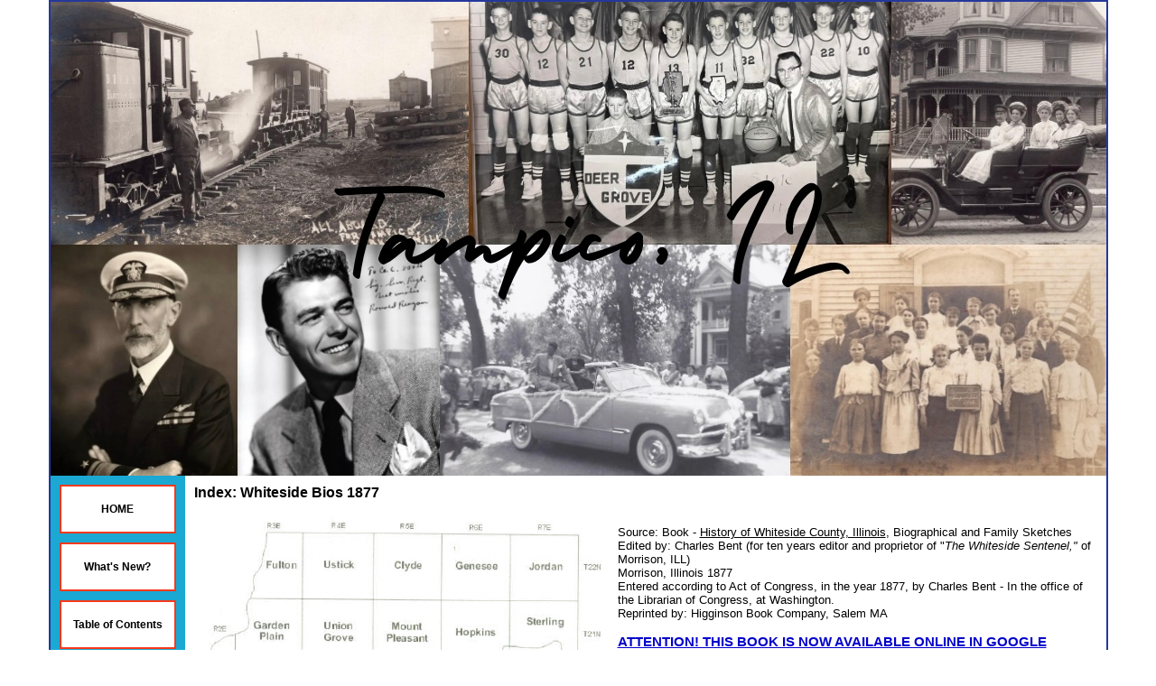

--- FILE ---
content_type: text/html; charset=utf-8
request_url: https://www.tampicohistoricalsociety.com/Whiteside_Co_1877_Biographies.html
body_size: 26861
content:
 <!DOCTYPE HTML PUBLIC "-//W3C//DTD HTML 4.01 Transitional//EN">
<html>
	<head>
		<title>1877 Index to Biographies of Whiteside County, Illinois by Charles Bent</title>					
		<meta name="keywords" content="Whiteside,Whiteside County,Whiteside Co,biographies,bios,1877,Illinois,IL">
		<meta name="description" content="Biographies from the book 'History of Whiteside County, Illinois, from its first settlement to the present time: with numerous biographical and family sketches’ edited by Charles Bent. 1877">
		
		<link rel="stylesheet" type="text/css" href="/css/template-domain-3916.css?_=1705162361" />
		<link rel="stylesheet" type="text/css" href="/css/designs/templateText.css?_=1476481955" />
		
		
            <link rel="alternate" href="http://m.tampicohistoricalsociety.com/Whiteside_Co_1877_Biographies.html">
        
	<script src="//ajax.googleapis.com/ajax/libs/jquery/1.6.1/jquery.min.js" type="text/javascript" language="javascript"></script> <script src="/_js/jquery/extensions.js" type="text/javascript" language="javascript"></script> 
						<script type="text/javascript" language="javascript">
							jQuery.noConflict(); 
						</script>
					<!--[if IE]><script type="text/javascript" src="/_js/v2/iequirks-min.js?_=1476481955"></script><![endif]--></head>
	<body id="quirks" topmargin="0" bottommargin="0" leftmargin="0" rightmargin="0" marginwidth="0" marginheight="0">
	
		<!-- Admin -->
		
		
		<table cellspacing="0" cellpadding="0" bgcolor="ffffff" width="100%" height="100%">
			<tr>
				<td valign="top">
					<table cellspacing="0" cellpadding="2" bgcolor="24389b" border="0" width="640" align="center">
					<tr>
						<td valign="top">
							<table cellspacing="0" cellpadding="0" border="0" width="100%">
								
							
								<!-- HEADER -->
								
	<tr>
		<td valign="top">
			<div id="templateHeader" class="hasHeaderImages" style="width:100%;height:525px;position:relative;margin:0px;padding:0px;overflow:hidden;background-color:none;">
				<table cellspacing="0" height="525" cellpadding="0" border="0" width="100%">
				<tr>
					
						<td><a href="/"><img src="/f/design/t_header_left.jpeg?_=1705162361" width="1169" height="525" border="0" alt="Header Graphic"></a></td>
					
					<td  width="100%"></td>
					
				</tr>
				</table>
				<img id="cover" src="/s.gif" width="100%" height="525">
				
					<div id="layer1Text" class="layerTextInit" style="display:none;"></div>
				
					<div id="layer2Text" class="layerTextInit" style="display:none;"></div>
				
					<div id="layer3Text" class="layerTextInit" style="display:none;"></div>
				
				<a id="homeLink" href="/"><img id="cover2" src="/s.gif" width="0" height="0"></a>
			</div>
		</td>
	</tr>

								<tr>
									<td height="100%">
										<table cellspacing="0" cellpadding="0" border="0" width="100%">
											<tr>
												<td id="cm-navigation">
	<table cellspacing="10" cellpadding="0" border="0">
		
				<tr>
			
				<td>
					<table cellspacing="2" cellpadding="0" border="0" width="100%">
						<tr>
			
			
			<td class="link">
				<a href="/Home_Page.html" onclick="return false;" class="link">HOME</a>
				
			</td>
			
			
						</tr>
					</table>
				</td>
			
				</tr>
			
				<tr>
			
				<td>
					<table cellspacing="2" cellpadding="0" border="0" width="100%">
						<tr>
			
			
			<td class="link">
				<a href="/Whats_New.html" onclick="return false;" class="link">What's New?</a>
				
			</td>
			
			
						</tr>
					</table>
				</td>
			
				</tr>
			
				<tr>
			
				<td>
					<table cellspacing="2" cellpadding="0" border="0" width="100%">
						<tr>
			
			
			<td class="link">
				<a href="/index.html" onclick="return false;" class="link">Table of Contents</a>
				
			</td>
			
			
						</tr>
					</table>
				</td>
			
				</tr>
			
				<tr>
			
				<td>
					<table cellspacing="2" cellpadding="0" border="0" width="100%">
						<tr>
			
			
			<td class="link">
				<a href="/Message_Board.html" onclick="return false;" class="link">Message Board</a>
				
			</td>
			
			
						</tr>
					</table>
				</td>
			
				</tr>
			
				<tr>
			
				<td>
					<table cellspacing="2" cellpadding="0" border="0" width="100%">
						<tr>
			
			
			<td class="link">
				<a href="/R_Reagan_Birthplace_Museum.html" onclick="return false;" class="link">Ronald Reagan Birthplace</a>
				
			</td>
			
			
						</tr>
					</table>
				</td>
			
				</tr>
			
				<tr>
			
				<td>
					<table cellspacing="2" cellpadding="0" border="0" width="100%">
						<tr>
			
			
			<td class="link">
				<a href="/Mailing_List.html" onclick="return false;" class="link">Newsletter/Mailing List</a>
				
			</td>
			
			
						</tr>
					</table>
				</td>
			
				</tr>
			
				<tr>
			
				<td>
					<table cellspacing="2" cellpadding="0" border="0" width="100%">
						<tr>
			
			
			<td class="link">
				<a href="/membership.html" onclick="return false;" class="link">Membership Application</a>
				
			</td>
			
			
						</tr>
					</table>
				</td>
			
				</tr>
			
				<tr>
			
				<td>
					<table cellspacing="2" cellpadding="0" border="0" width="100%">
						<tr>
			
			
			<td class="link">
				<a href="/contacts.html" onclick="return false;" class="link">Contact Us</a>
				
			</td>
			
			
						</tr>
					</table>
				</td>
			
				</tr>
			
	</table>
	
	<!-- Template JS -->
	<script type="text/javascript" src="https://ajax.googleapis.com/ajax/libs/jqueryui/1.8.13/jquery-ui.min.js?_=1476481955"></script>
	<script type="text/javascript" src="/_js/v2/jquery.cm.navigation-min.js?_=1476481955"></script>
	<script type="text/javascript">CM.navigation.init({indexPosition:3});</script>
</td> 
												<td height="100%" bgcolor="ffffff" valign="top">
													<table height="100%" cellspacing="0" cellpadding="10" border="0" width="100%" bgcolor="ffffff">
														<tr>
															<td valign="top" style="padding:10px 10px;padding-left:;">
															
																<!-- Breadcrumbs -->
																
																
																<!-- Title -->
																
																	<font size="4"><strong><div style="font:bold  16px arial;color:#000000">Index: Whiteside Bios 1877</div></strong></font>
																
																
																<!-- Subtitle -->
																
																
																<!-- Errors -->
																
								
																<!-- DISPLAY CONTENT -->
																 <div id="contentarea">
	<div style="width:100%;">
		<img src="/i/Maps/Platts/Whiteside_Cty_twp_map.jpg" align="left" hspace="10" vspace="5" border="0" alt="" /> <p align="right">&nbsp;</p>
<p>Source: Book - <u>History of Whiteside County, Illinois</u>, Biographical and Family Sketches<br />
Edited by: Charles Bent (for ten years editor and proprietor of &quot;<em>The Whiteside Sentenel,&quot; </em>of Morrison, ILL)<br />
Morrison, Illinois 1877<br />
Entered according to Act of Congress, in the year 1877, by Charles Bent - In the office of the Librarian of Congress, at Washington.<br />
Reprinted by: Higginson Book Company, Salem MA</p>
<h3><a href="http://books.google.com/books?id=mTMVAAAAYAAJ&amp;pg=PP1#v=onepage&amp;q&amp;f=false" target="_blank"><strong>ATTENTION! THIS BOOK IS NOW AVAILABLE ONLINE IN GOOGLE BOOKS - FREE!</strong></a></h3>
<p>&nbsp;</p>
<p><strong>RELATED LINK: <a href="http://www.tampicohistoricalsociety.citymax.com/Whiteside_History_1877.html" target="_blank">Index to Historical Information on Whiteside County, IL 1877</a></strong></p>
<p align="center"><strong><u>INDEX (by Township)</u></strong></p>
<p align="center"><strong><font color="#ff0000">Note: These biographies were not listed in alphabetical order in the book. Click on highlighted name to link to transcription of biography.</font></strong></p>
<p align="left"><strong><a href="http://www.tampicohistoricalsociety.citymax.com/page/page/2242417.htm" target="_blank"><u><font color="#000080">HAHNAMAN TOWNSHIP:</font></u></a>Biographies:<br />
<a href="http://www.tampicohistoricalsociety.citymax.com/articles/article/2142324/28189.htm" target="_blank">Amos Reeves</a></strong>; <a href="http://www.tampicohistoricalsociety.citymax.com/articles/article/2142324/28188.htm" target="_blank"><strong>Dr. Reuben Davis</strong></a></p>
<p align="left"><strong><u>HUME TOWNSHIP:</u>Biographies:</strong><strong><a href="http://www.tampicohistoricalsociety.citymax.com/articles/article/2142324/28192.htm" target="_blank">Charles Wright</a></strong>; <strong><a href="http://www.tampicohistoricalsociety.citymax.com/articles/article/2142324/28231.htm" target="_blank">William Ramsey</a></strong>; <strong><a href="http://www.tampicohistoricalsociety.citymax.com/articles/article/2142324/28235.htm" target="_blank">David Ramsay</a></strong>; <strong><a href="http://www.tampicohistoricalsociety.citymax.com/articles/article/2142324/28236.htm" target="_blank">Josiah Scott</a></strong>; <strong><a href="http://www.tampicohistoricalsociety.citymax.com/articles/article/2142324/28237.htm" target="_blank">Lyman Baker</a></strong>; <strong><a href="http://www.tampicohistoricalsociety.citymax.com/articles/article/2142324/28240.htm" target="_blank">David Cleaveland</a></strong>; <strong><a href="http://www.tampicohistoricalsociety.citymax.com/articles/article/2142324/28242.htm" target="_blank">John H. Plumley</a></strong>; <strong><a href="http://www.tampicohistoricalsociety.citymax.com/articles/article/2142324/28243.htm" target="_blank">Marlon C. McKenzie</a></strong>; <strong><a href="http://www.tampicohistoricalsociety.citymax.com/articles/article/2142324/28244.htm" target="_blank">John C. Paddock</a></strong>; <strong><a href="http://www.tampicohistoricalsociety.citymax.com/articles/article/2142324/28246.htm" target="_blank">Rodney C. Crook</a></strong></p>
<p align="left"><strong><a href="http://www.tampicohistoricalsociety.citymax.com/page/page/2824664.htm" target="_blank"><u><font color="#000080">PORTLAND TOWNSHIP</font></u></a><font color="#000080"><u>:</u><br />
<font color="#000000">Biographies:</font></font></strong><strong><a href="http://www.tampicohistoricalsociety.citymax.com/articles/article/2142324/33143.htm" target="_blank">Norman B. Seely</a></strong>; <strong><a href="http://www.tampicohistoricalsociety.citymax.com/articles/article/2142324/33144.htm" target="_blank">Alexander J. Seely</a></strong>; <strong><a href="http://www.tampicohistoricalsociety.citymax.com/articles/article/2142324/33145.htm" target="_blank">Mitchell Ruxton</a></strong>; <strong><a href="http://www.tampicohistoricalsociety.citymax.com/articles/article/2142324/33146.htm" target="_blank">Horace Burke</a></strong>; <strong><a href="http://www.tampicohistoricalsociety.citymax.com/articles/article/2142324/33175.htm" target="_blank">Simeon Fuller</a></strong>; <strong><a href="http://www.tampicohistoricalsociety.citymax.com/articles/article/2142324/33234.htm" target="_blank">P. Bacchus Besse</a></strong>;<strong><a href="http://www.tampicohistoricalsociety.citymax.com/articles/article/2142324/33235.htm" target="_blank"> Simeon Chaffee</a></strong>; <strong><a href="http://www.tampicohistoricalsociety.citymax.com/articles/article/2142324/33237.htm" target="_blank">John South Rowe</a></strong>; <strong><a href="http://www.tampicohistoricalsociety.citymax.com/articles/article/2142324/33238.htm" target="_blank">Robert Getty</a></strong>; <strong><a href="http://www.tampicohistoricalsociety.citymax.com/articles/article/2142324/33240.htm" target="_blank">John Baxter</a></strong>; <strong><a href="http://www.tampicohistoricalsociety.citymax.com/articles/article/2142324/33241.htm" target="_blank">Alphonzo Brooks;</a></strong> <strong><a href="http://www.tampicohistoricalsociety.citymax.com/articles/article/2142324/33242.htm" target="_blank">William H. Cushman</a></strong>; <strong><a href="http://www.tampicohistoricalsociety.citymax.com/articles/article/2142324/33248.htm" target="_blank">Joy H. Avery</a></strong>; <strong><a href="http://www.tampicohistoricalsociety.citymax.com/articles/article/2142324/33250.htm" target="_blank">Christian Benson</a></strong>; <strong><a href="http://www.tampicohistoricalsociety.citymax.com/articles/article/2142324/40355.htm" target="_blank">Daniel Blaisdell</a></strong>; <strong><a href="http://www.tampicohistoricalsociety.citymax.com/articles/article/2142324/40356.htm" target="_blank">Levi Fuller, Sr.</a></strong>; <strong><a href="http://www.tampicohistoricalsociety.citymax.com/articles/article/2142324/40413.htm" target="_blank">Robert Thompson</a></strong>; <strong><a href="http://www.tampicohistoricalsociety.citymax.com/articles/article/2142324/40414.htm" target="_blank">John Smith Logan</a></strong>; <strong><a href="http://www.tampicohistoricalsociety.citymax.com/articles/article/2142324/40415.htm" target="_blank">James Rowe</a></strong>;<strong><a href="http://www.tampicohistoricalsociety.citymax.com/articles/article/2142324/40416.htm" target="_blank"> Guy Ray</a></strong>; <strong><a href="http://www.tampicohistoricalsociety.citymax.com/articles/article/2142324/40417.htm" target="_blank">Hiram Harmon</a></strong>;<strong><a href="http://www.tampicohistoricalsociety.citymax.com/articles/article/2142324/40418.htm" target="_blank"> Roderick M. Besse</a></strong>;&nbsp;&nbsp;<strong><a href="http://www.tampicohistoricalsociety.citymax.com/articles/article/2142324/40143.htm" target="_blank">Jeduthan Seely, Sr</a></strong>.; <strong><a href="http://www.tampicohistoricalsociety.citymax.com/articles/article/2142324/40145.htm" target="_blank">Col.. Ebenezer Seely</a></strong>; <strong><a href="http://www.tampicohistoricalsociety.citymax.com/articles/article/2142324/40146.htm" target="_blank">Horace G. Seely</a></strong>; <strong><a href="http://www.tampicohistoricalsociety.citymax.com/articles/article/2142324/40419.htm" target="_blank">Lewis Arnett</a></strong>; <strong><a href="http://www.tampicohistoricalsociety.citymax.com/articles/article/2142324/40421.htm" target="_blank">Job Dodge</a></strong>; <strong><a href="http://www.tampicohistoricalsociety.citymax.com/articles/article/2142324/40423.htm" target="_blank">Jacob Arnett</a></strong>;<strong><a href="http://www.tampicohistoricalsociety.citymax.com/articles/article/2142324/40424.htm" target="_blank"> Jesse Slawson</a></strong>; <strong><a href="http://www.tampicohistoricalsociety.citymax.com/articles/article/2142324/40425.htm" target="_blank">Amos Young</a></strong>; <strong><a href="http://www.tampicohistoricalsociety.citymax.com/articles/article/2142324/40427.htm" target="_blank">Walter Young</a></strong>; <strong><a href="http://www.tampicohistoricalsociety.citymax.com/articles/article/2142324/40429.htm" target="_blank">Alden Tuller</a></strong>; <strong><a href="http://www.tampicohistoricalsociety.citymax.com/articles/article/2142324/40430.htm" target="_blank">Samuel Hall</a></strong>; <strong><a href="http://www.tampicohistoricalsociety.citymax.com/articles/article/2142324/40431.htm" target="_blank">Ephraim Summers</a></strong>; <strong><a href="http://www.tampicohistoricalsociety.citymax.com/articles/article/2142324/40433.htm" target="_blank">Smith Hurd</a></strong>;<strong><a href="http://www.tampicohistoricalsociety.citymax.com/articles/article/2142324/40436.htm" target="_blank"> Daniel F. Cole</a></strong>; <strong><a href="http://www.tampicohistoricalsociety.citymax.com/articles/article/2142324/40439.htm" target="_blank">Horace B. Cole</a></strong>;<a href="http://www.tampicohistoricalsociety.citymax.com/articles/article/2142324/40440.htm" target="_blank"> <strong>Andrew T. Bracken</strong></a>; <strong><a href="http://www.tampicohistoricalsociety.citymax.com/articles/article/2142324/40441.htm" target="_blank">Robert Woodside</a></strong>; <strong><a href="http://www.tampicohistoricalsociety.citymax.com/articles/article/2142324/40445.htm" target="_blank">James Graham</a></strong>; <strong><a href="http://www.tampicohistoricalsociety.citymax.com/articles/article/2142324/40447.htm" target="_blank">John P Welding</a></strong>; <strong><a href="http://www.tampicohistoricalsociety.citymax.com/articles/article/2142324/40456.htm" target="_blank">James, William T., and Anderson S. Crozier</a></strong>; <strong><a href="http://www.tampicohistoricalsociety.citymax.com/articles/article/2142324/40457.htm" target="_blank">Charles Tillotson</a></strong>; <strong><a href="http://www.tampicohistoricalsociety.citymax.com/articles/article/2142324/40458.htm" target="_blank">Robert Mead</a></strong>;<strong><a href="http://www.tampicohistoricalsociety.citymax.com/articles/article/2142324/40459.htm" target="_blank"> John Kempster</a></strong>; <strong><a href="http://www.tampicohistoricalsociety.citymax.com/articles/article/2142324/40460.htm" target="_blank">Chauncey Reynolds</a></strong>; <strong><a href="http://www.tampicohistoricalsociety.citymax.com/articles/article/2142324/40461.htm" target="_blank">D. Porter Brewer</a></strong>;<strong><a href="http://www.tampicohistoricalsociety.citymax.com/articles/article/2142324/40462.htm" target="_blank"> Hiram McKenzie</a></strong>; <strong><a href="http://www.tampicohistoricalsociety.citymax.com/articles/article/2142324/40464.htm" target="_blank">Jeremiah H. Johnson</a></strong>; <strong><a href="http://www.tampicohistoricalsociety.citymax.com/articles/article/2142324/40468.htm" target="_blank">John Laird</a></strong>; <strong><a href="http://www.tampicohistoricalsociety.citymax.com/articles/article/2142324/40469.htm" target="_blank">Hiram Underhill</a></strong>; <strong><a href="http://www.tampicohistoricalsociety.citymax.com/articles/article/2142324/40470.htm" target="_blank">Lodoic Underhill</a></strong>; <strong><a href="http://" target="_blank">George McCormick</a></strong>; <strong><a href="http://www.tampicohistoricalsociety.citymax.com/articles/article/2142324/33142.htm" target="_blank">Asa Maynard</a></strong>; <strong><a href="http://www.tampicohistoricalsociety.citymax.com/articles/article/2142324/33141.htm" target="_blank">William Maynard</a></strong>; <strong><a href="http://www.tampicohistoricalsociety.citymax.com/articles/article/2142324/40472.htm" target="_blank">Dr. A. Plympton</a></strong>; <strong><a href="http://www.tampicohistoricalsociety.citymax.com/articles/article/2142324/40473.htm" target="_blank">Martin Reis</a></strong>;<strong><a href="http://www.tampicohistoricalsociety.citymax.com/articles/article/2142324/40503.htm" target="_blank"> Philip Rapp</a></strong>; <strong><a href="http://www.tampicohistoricalsociety.citymax.com/articles/article/2142324/40504.htm" target="_blank">William S. Crane</a></strong>; <strong><a href="http://www.tampicohistoricalsociety.citymax.com/articles/article/2142324/40505.htm" target="_blank">A. T. Wiggins</a></strong>; <strong><a href="http://www.tampicohistoricalsociety.citymax.com/articles/article/2142324/40506.htm" target="_blank">Benjamin Dow;</a></strong> <strong><a href="http://www.tampicohistoricalsociety.citymax.com/articles/article/2142324/40508.htm" target="_blank">Thomas Jefferson Dow;</a></strong> <strong><a href="http://www.tampicohistoricalsociety.citymax.com/articles/article/2142324/40509.htm" target="_blank">Arbela Adams</a></strong>;<strong><a href="http://www.tampicohistoricalsociety.citymax.com/articles/article/2142324/40514.htm" target="_blank"> William P. Tabor</a></strong>;<strong><a href="http://www.tampicohistoricalsociety.citymax.com/articles/article/2142324/40516.htm" target="_blank"> Caleb P. Lanphere</a></strong>;<strong><a href="http://www.tampicohistoricalsociety.citymax.com/articles/article/2142324/40518.htm" target="_blank"> Lewis C. Underwood</a></strong>; <strong><a href="http://www.tampicohistoricalsociety.citymax.com/articles/article/2142324/40519.htm" target="_blank">William Graham</a></strong>; <a href="http://www.tampicohistoricalsociety.citymax.com/articles/article/2142324/40520.htm" target="_blank"><strong>Levi Fuller, Jr.;</strong></a><strong>&nbsp;<a href="http://www.tampicohistoricalsociety.citymax.com/articles/article/2142324/40548.htm" target="_blank">Nathaniel Norton</a></strong>;<strong><a href="http://www.tampicohistoricalsociety.citymax.com/articles/article/2142324/40549.htm" target="_blank"> Russell Warren</a></strong>; <strong><a href="http://www.tampicohistoricalsociety.citymax.com/articles/article/2142324/40550.htm" target="_blank">Chauncey Rowe</a></strong>; <strong><a href="http://www.tampicohistoricalsociety.citymax.com/articles/article/2142324/40552.htm" target="_blank">Benjamin and Thaddeus Smith</a></strong></p>
<p align="left"><strong><u>TAMPICO TOWNSHIP:</u>Biographies:</strong><strong><a href="http://www.tampicohistoricalsociety.citymax.com/articles/article/2142324/28264.htm" target="_blank">John W. Glassburn</a></strong>; <strong><a href="http://www.tampicohistoricalsociety.citymax.com/articles/article/2142324/28265.htm" target="_blank">John C. Aldrich</a></strong>; <strong><a href="http://www.tampicohistoricalsociety.citymax.com/articles/article/2142324/28267.htm" target="_blank">Daniel Foy</a></strong>; <strong><a href="http://www.tampicohistoricalsociety.citymax.com/articles/article/2142324/28268.htm" target="_blank">Rufus Aldrich</a></strong>; <strong><a href="http://www.tampicohistoricalsociety.citymax.com/articles/article/2142324/33253.htm" target="_blank">Aaron S. Miller</a></strong></p>
<p align="left"><strong><u>PROPHETSTOWN TOWNSHIP</u>Biographies:<br />
Asa CROOK; John W. STAKES; John BOWMAN; William HILL; Marvin FRARY; J. Sperry JOHNSON; Alonzo DAVIS; Nathaniel G. REYNOLDS; Anthony J. MATTSON; Isaac Colin SOUTHARD; Thompson F. CLARK; Edward S. GAGE; Joshua F. WALKER; Freeman J. WALKER; William Richmond MCKENZIE; Harry SMITH; Erastus G. NICHOLS; Ethan NICHOLS; <a href="http://www.tampicohistoricalsociety.citymax.com/articles/article/2142324/72747.htm" target="_blank">Jabez WARNER</a>; <a href="http://www.tampicohistoricalsociety.citymax.com/articles/article/2142324/72861.htm">John S. WARNER</a>; Ashley BOOTH; Calvin WILLIAMS; John FARNUM; Alanson STOWELL; Elias C. HUTCHINSON; David UNDERHILL; William T. MINCHIN; Henry OLMSTEAD, Sr.; Oliver OLMSTEAD; Daniel OLMSTEAD; Harmon SMITH; Lewis BROWN; Stephen CROOK; Robert SMITH; Samuel JOHNSON; David WOODWARD; Stephen D. SMITH; Obadiah W. GAGE; Johnson W. GAGE; Silas MARTIN; Luther B. RAMSAY; Sampson ELLITHORPE; Horace ANNIS; Lawrence WALLS; Edward WRIGHT; Henry TULLER; Jeduthan SEELY, Jr.; Nathan THOMPSON; Alexander G. THOMPSON; William THOMPSON</strong></p>
<p align="left"><strong>Newton Township: <a href="http://www.tampicohistoricalsociety.citymax.com/articles/article/2142324/159680.htm" target="_blank">Wm Booth</a>; </strong></p>
<p align="left"><strong>Sterling/Coloma Twp: <a href="http://www.tampicohistoricalsociety.citymax.com/articles/article/2142324/159679.htm" target="_blank">Asa Emmons</a></strong>;</p>
<p align="left"><strong><font color="#ff0000">With the exception of Portland Township &amp; Prophetstown Twp., I am only posting the townships that fall in the areas encompassed by the Tampico Area Historical Society (due to space limitations on this site). Of course the book has all of the Whiteside townships. The book is available in our Family History Library/Research Center for your review. You can check for a copy in your local library, check eBay for a copy of the book,&nbsp;or contact Higginson Book Company to purchase a reprint&nbsp;- <a href="http://www.higginsonbooks.com">www.higginsonbooks.com</a></font></strong></p>

	</div>
</div><!-- DB FEED --><!-- citymax.hitslink.com/ web tools statistics hit counter code --><script type="text/javascript" id="wa_u"></script><script type="text/javascript">//<![CDATA[wa_account="9B9B92CECFCACF"; wa_location=31;wa_pageName=location.pathname;  // you can customize the page name heredocument.cookie='__support_check=1;path=/';wa_hp='http';wa_rf=document.referrer;wa_sr=window.location.search;wa_tz=new Date();if(location.href.substr(0,6).toLowerCase()=='https:')wa_hp='https';wa_data='&an='+escape(navigator.appName)+ '&sr='+escape(wa_sr)+'&ck='+document.cookie.length+'&rf='+escape(wa_rf)+'&sl='+escape(navigator.systemLanguage)+'&av='+escape(navigator.appVersion)+'&l='+escape(navigator.language)+'&pf='+escape(navigator.platform)+'&pg='+escape(wa_pageName);wa_data=wa_data+'&cd='+screen.colorDepth+'&rs='+escape(screen.width+ ' x '+screen.height)+'&tz='+wa_tz.getTimezoneOffset()+'&je='+ navigator.javaEnabled();wa_img=new Image();wa_img.src=wa_hp+'://counter.hitslink.com/statistics.asp'+'?v=1&s='+wa_location+'&eacct='+wa_account+wa_data+'&tks='+wa_tz.getTime();document.cookie='__support_check=1;path=/;expires=Thu, 01-Jan-1970 00:00:01 GMT';document.getElementById('wa_u').src=wa_hp+'://counter.hitslink.com/track.js'; //]]></script><!-- End citymax.hitslink.com/ statistics web tools hit counter code -->
																
																<!-- Footer -->
																
																	<div style='clear:both;'><p><strong>TAMPICO AREA HISTORICAL SOCIETY - MUSEUM - FAMILY HISTORY LIBRARY/RESEARCH CENTER</strong>&nbsp; 119 Main St., P. O. Box 154,&nbsp; Tampico, IL&nbsp; 61283&nbsp;&nbsp; www.tampicohistoricalsociety.com&nbsp;&nbsp; tampicoareahistory@gmail.com&nbsp; We are an all-volunteer organization so your donations&nbsp;are always appreciated! &nbsp;Sign up to receive <strong><a href="http://www.tampicohistoricalsociety.citymax.com/Mailing_List.html" target="_blank">our e-newsletter</a></strong>. Thank you! &nbsp;Visit us on<a href="http://www.facebook.com/pages/Tampico-Area-Historical-Society-Museum/178492748864717?sk=wall" target="_blank"> </a><strong><a href="http://www.facebook.com/groups/184511311599917/?ap=1" target="_blank">FACEBOOK</a>.</strong></p>
<script type="text/javascript" src="http://w.sharethis.com/button/buttons.js"></script><script type="text/javascript">stLight.options({publisher:'fcd8cbcc-c614-4718-8f58-30017563bae9'});</script></div>
																
																
																<!-- Referral Link -->
																
																	<p clear="all" style="clear:both;"></p>
																	<div class="hostReferralLink" style="font-size:10px;">Powered by CityMax.com <a target="_blank" href="http://www.CityMax.com?rid=2697">Website Software</a></div>
																
								
															</td>
														</tr>
													</table>
												</td>
												
												
											</tr>
										</table>
									</td>
								</tr>
							</table>
						</td>
					</tr>
				</table>
				
				</td>
			</tr>
		</table>
	</body>
</html>